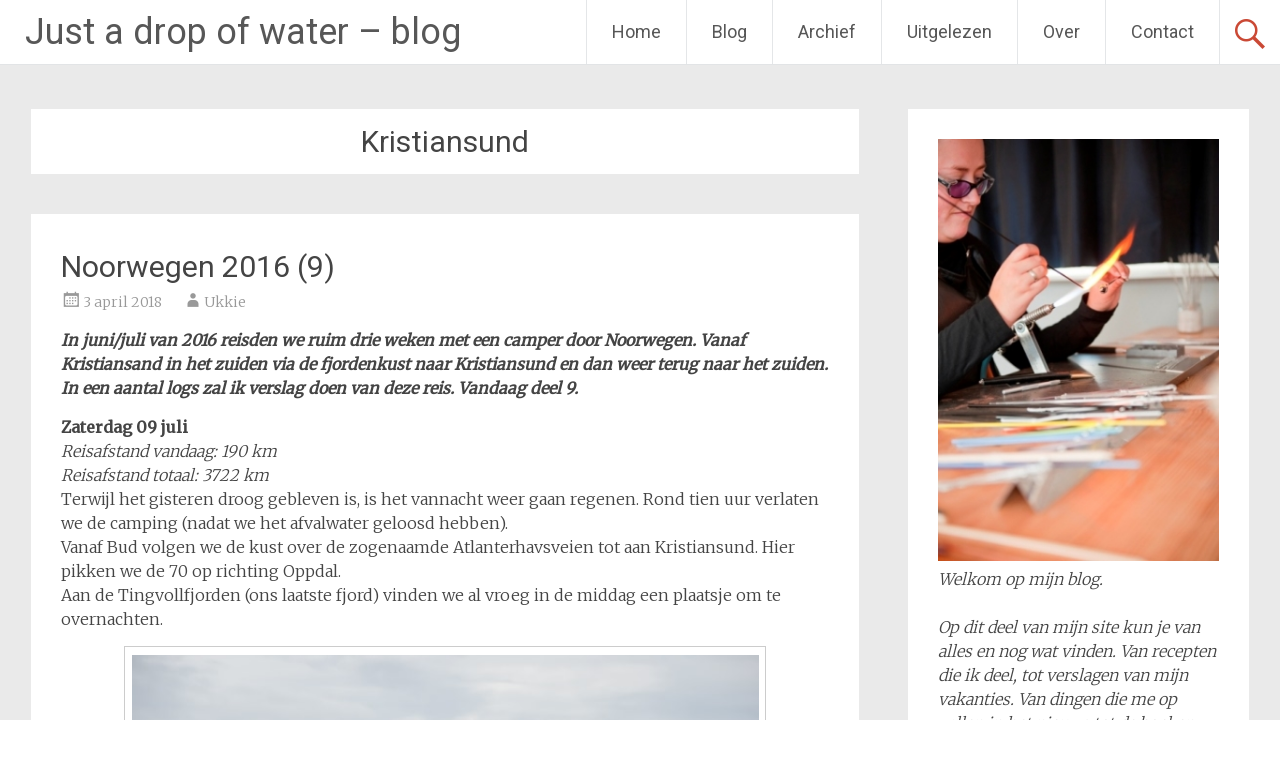

--- FILE ---
content_type: text/html; charset=UTF-8
request_url: https://blog.justadropofwater.nl/tag/kristiansund/
body_size: 14807
content:
<!DOCTYPE html>
<html lang="nl-NL">
<head>
<meta charset="UTF-8">
<meta name="viewport" content="width=device-width, initial-scale=1">
<link rel="profile" href="https://gmpg.org/xfn/11">
<meta name='robots' content='index, follow, max-image-preview:large, max-snippet:-1, max-video-preview:-1' />

	<!-- This site is optimized with the Yoast SEO plugin v26.8 - https://yoast.com/product/yoast-seo-wordpress/ -->
	<title>Kristiansund Archives - Just a drop of water - blog</title>
	<link rel="canonical" href="https://blog.justadropofwater.nl/tag/kristiansund/" />
	<meta property="og:locale" content="nl_NL" />
	<meta property="og:type" content="article" />
	<meta property="og:title" content="Kristiansund Archives - Just a drop of water - blog" />
	<meta property="og:url" content="https://blog.justadropofwater.nl/tag/kristiansund/" />
	<meta property="og:site_name" content="Just a drop of water - blog" />
	<script type="application/ld+json" class="yoast-schema-graph">{"@context":"https://schema.org","@graph":[{"@type":"CollectionPage","@id":"https://blog.justadropofwater.nl/tag/kristiansund/","url":"https://blog.justadropofwater.nl/tag/kristiansund/","name":"Kristiansund Archives - Just a drop of water - blog","isPartOf":{"@id":"https://blog.justadropofwater.nl/#website"},"inLanguage":"nl-NL"},{"@type":"WebSite","@id":"https://blog.justadropofwater.nl/#website","url":"https://blog.justadropofwater.nl/","name":"Just a drop of water - blog","description":"Just a drop of water - blog","potentialAction":[{"@type":"SearchAction","target":{"@type":"EntryPoint","urlTemplate":"https://blog.justadropofwater.nl/?s={search_term_string}"},"query-input":{"@type":"PropertyValueSpecification","valueRequired":true,"valueName":"search_term_string"}}],"inLanguage":"nl-NL"}]}</script>
	<!-- / Yoast SEO plugin. -->


<link rel='dns-prefetch' href='//fonts.googleapis.com' />
<link rel="alternate" type="application/rss+xml" title="Just a drop of water - blog &raquo; feed" href="https://blog.justadropofwater.nl/feed/" />
<link rel="alternate" type="application/rss+xml" title="Just a drop of water - blog &raquo; reacties feed" href="https://blog.justadropofwater.nl/comments/feed/" />
<link rel="alternate" type="application/rss+xml" title="Just a drop of water - blog &raquo; Kristiansund tag feed" href="https://blog.justadropofwater.nl/tag/kristiansund/feed/" />
<style id='wp-img-auto-sizes-contain-inline-css' type='text/css'>
img:is([sizes=auto i],[sizes^="auto," i]){contain-intrinsic-size:3000px 1500px}
/*# sourceURL=wp-img-auto-sizes-contain-inline-css */
</style>
<style id='wp-emoji-styles-inline-css' type='text/css'>

	img.wp-smiley, img.emoji {
		display: inline !important;
		border: none !important;
		box-shadow: none !important;
		height: 1em !important;
		width: 1em !important;
		margin: 0 0.07em !important;
		vertical-align: -0.1em !important;
		background: none !important;
		padding: 0 !important;
	}
/*# sourceURL=wp-emoji-styles-inline-css */
</style>
<style id='wp-block-library-inline-css' type='text/css'>
:root{--wp-block-synced-color:#7a00df;--wp-block-synced-color--rgb:122,0,223;--wp-bound-block-color:var(--wp-block-synced-color);--wp-editor-canvas-background:#ddd;--wp-admin-theme-color:#007cba;--wp-admin-theme-color--rgb:0,124,186;--wp-admin-theme-color-darker-10:#006ba1;--wp-admin-theme-color-darker-10--rgb:0,107,160.5;--wp-admin-theme-color-darker-20:#005a87;--wp-admin-theme-color-darker-20--rgb:0,90,135;--wp-admin-border-width-focus:2px}@media (min-resolution:192dpi){:root{--wp-admin-border-width-focus:1.5px}}.wp-element-button{cursor:pointer}:root .has-very-light-gray-background-color{background-color:#eee}:root .has-very-dark-gray-background-color{background-color:#313131}:root .has-very-light-gray-color{color:#eee}:root .has-very-dark-gray-color{color:#313131}:root .has-vivid-green-cyan-to-vivid-cyan-blue-gradient-background{background:linear-gradient(135deg,#00d084,#0693e3)}:root .has-purple-crush-gradient-background{background:linear-gradient(135deg,#34e2e4,#4721fb 50%,#ab1dfe)}:root .has-hazy-dawn-gradient-background{background:linear-gradient(135deg,#faaca8,#dad0ec)}:root .has-subdued-olive-gradient-background{background:linear-gradient(135deg,#fafae1,#67a671)}:root .has-atomic-cream-gradient-background{background:linear-gradient(135deg,#fdd79a,#004a59)}:root .has-nightshade-gradient-background{background:linear-gradient(135deg,#330968,#31cdcf)}:root .has-midnight-gradient-background{background:linear-gradient(135deg,#020381,#2874fc)}:root{--wp--preset--font-size--normal:16px;--wp--preset--font-size--huge:42px}.has-regular-font-size{font-size:1em}.has-larger-font-size{font-size:2.625em}.has-normal-font-size{font-size:var(--wp--preset--font-size--normal)}.has-huge-font-size{font-size:var(--wp--preset--font-size--huge)}.has-text-align-center{text-align:center}.has-text-align-left{text-align:left}.has-text-align-right{text-align:right}.has-fit-text{white-space:nowrap!important}#end-resizable-editor-section{display:none}.aligncenter{clear:both}.items-justified-left{justify-content:flex-start}.items-justified-center{justify-content:center}.items-justified-right{justify-content:flex-end}.items-justified-space-between{justify-content:space-between}.screen-reader-text{border:0;clip-path:inset(50%);height:1px;margin:-1px;overflow:hidden;padding:0;position:absolute;width:1px;word-wrap:normal!important}.screen-reader-text:focus{background-color:#ddd;clip-path:none;color:#444;display:block;font-size:1em;height:auto;left:5px;line-height:normal;padding:15px 23px 14px;text-decoration:none;top:5px;width:auto;z-index:100000}html :where(.has-border-color){border-style:solid}html :where([style*=border-top-color]){border-top-style:solid}html :where([style*=border-right-color]){border-right-style:solid}html :where([style*=border-bottom-color]){border-bottom-style:solid}html :where([style*=border-left-color]){border-left-style:solid}html :where([style*=border-width]){border-style:solid}html :where([style*=border-top-width]){border-top-style:solid}html :where([style*=border-right-width]){border-right-style:solid}html :where([style*=border-bottom-width]){border-bottom-style:solid}html :where([style*=border-left-width]){border-left-style:solid}html :where(img[class*=wp-image-]){height:auto;max-width:100%}:where(figure){margin:0 0 1em}html :where(.is-position-sticky){--wp-admin--admin-bar--position-offset:var(--wp-admin--admin-bar--height,0px)}@media screen and (max-width:600px){html :where(.is-position-sticky){--wp-admin--admin-bar--position-offset:0px}}

/*# sourceURL=wp-block-library-inline-css */
</style><style id='global-styles-inline-css' type='text/css'>
:root{--wp--preset--aspect-ratio--square: 1;--wp--preset--aspect-ratio--4-3: 4/3;--wp--preset--aspect-ratio--3-4: 3/4;--wp--preset--aspect-ratio--3-2: 3/2;--wp--preset--aspect-ratio--2-3: 2/3;--wp--preset--aspect-ratio--16-9: 16/9;--wp--preset--aspect-ratio--9-16: 9/16;--wp--preset--color--black: #000000;--wp--preset--color--cyan-bluish-gray: #abb8c3;--wp--preset--color--white: #ffffff;--wp--preset--color--pale-pink: #f78da7;--wp--preset--color--vivid-red: #cf2e2e;--wp--preset--color--luminous-vivid-orange: #ff6900;--wp--preset--color--luminous-vivid-amber: #fcb900;--wp--preset--color--light-green-cyan: #7bdcb5;--wp--preset--color--vivid-green-cyan: #00d084;--wp--preset--color--pale-cyan-blue: #8ed1fc;--wp--preset--color--vivid-cyan-blue: #0693e3;--wp--preset--color--vivid-purple: #9b51e0;--wp--preset--gradient--vivid-cyan-blue-to-vivid-purple: linear-gradient(135deg,rgb(6,147,227) 0%,rgb(155,81,224) 100%);--wp--preset--gradient--light-green-cyan-to-vivid-green-cyan: linear-gradient(135deg,rgb(122,220,180) 0%,rgb(0,208,130) 100%);--wp--preset--gradient--luminous-vivid-amber-to-luminous-vivid-orange: linear-gradient(135deg,rgb(252,185,0) 0%,rgb(255,105,0) 100%);--wp--preset--gradient--luminous-vivid-orange-to-vivid-red: linear-gradient(135deg,rgb(255,105,0) 0%,rgb(207,46,46) 100%);--wp--preset--gradient--very-light-gray-to-cyan-bluish-gray: linear-gradient(135deg,rgb(238,238,238) 0%,rgb(169,184,195) 100%);--wp--preset--gradient--cool-to-warm-spectrum: linear-gradient(135deg,rgb(74,234,220) 0%,rgb(151,120,209) 20%,rgb(207,42,186) 40%,rgb(238,44,130) 60%,rgb(251,105,98) 80%,rgb(254,248,76) 100%);--wp--preset--gradient--blush-light-purple: linear-gradient(135deg,rgb(255,206,236) 0%,rgb(152,150,240) 100%);--wp--preset--gradient--blush-bordeaux: linear-gradient(135deg,rgb(254,205,165) 0%,rgb(254,45,45) 50%,rgb(107,0,62) 100%);--wp--preset--gradient--luminous-dusk: linear-gradient(135deg,rgb(255,203,112) 0%,rgb(199,81,192) 50%,rgb(65,88,208) 100%);--wp--preset--gradient--pale-ocean: linear-gradient(135deg,rgb(255,245,203) 0%,rgb(182,227,212) 50%,rgb(51,167,181) 100%);--wp--preset--gradient--electric-grass: linear-gradient(135deg,rgb(202,248,128) 0%,rgb(113,206,126) 100%);--wp--preset--gradient--midnight: linear-gradient(135deg,rgb(2,3,129) 0%,rgb(40,116,252) 100%);--wp--preset--font-size--small: 13px;--wp--preset--font-size--medium: 20px;--wp--preset--font-size--large: 36px;--wp--preset--font-size--x-large: 42px;--wp--preset--spacing--20: 0.44rem;--wp--preset--spacing--30: 0.67rem;--wp--preset--spacing--40: 1rem;--wp--preset--spacing--50: 1.5rem;--wp--preset--spacing--60: 2.25rem;--wp--preset--spacing--70: 3.38rem;--wp--preset--spacing--80: 5.06rem;--wp--preset--shadow--natural: 6px 6px 9px rgba(0, 0, 0, 0.2);--wp--preset--shadow--deep: 12px 12px 50px rgba(0, 0, 0, 0.4);--wp--preset--shadow--sharp: 6px 6px 0px rgba(0, 0, 0, 0.2);--wp--preset--shadow--outlined: 6px 6px 0px -3px rgb(255, 255, 255), 6px 6px rgb(0, 0, 0);--wp--preset--shadow--crisp: 6px 6px 0px rgb(0, 0, 0);}:where(.is-layout-flex){gap: 0.5em;}:where(.is-layout-grid){gap: 0.5em;}body .is-layout-flex{display: flex;}.is-layout-flex{flex-wrap: wrap;align-items: center;}.is-layout-flex > :is(*, div){margin: 0;}body .is-layout-grid{display: grid;}.is-layout-grid > :is(*, div){margin: 0;}:where(.wp-block-columns.is-layout-flex){gap: 2em;}:where(.wp-block-columns.is-layout-grid){gap: 2em;}:where(.wp-block-post-template.is-layout-flex){gap: 1.25em;}:where(.wp-block-post-template.is-layout-grid){gap: 1.25em;}.has-black-color{color: var(--wp--preset--color--black) !important;}.has-cyan-bluish-gray-color{color: var(--wp--preset--color--cyan-bluish-gray) !important;}.has-white-color{color: var(--wp--preset--color--white) !important;}.has-pale-pink-color{color: var(--wp--preset--color--pale-pink) !important;}.has-vivid-red-color{color: var(--wp--preset--color--vivid-red) !important;}.has-luminous-vivid-orange-color{color: var(--wp--preset--color--luminous-vivid-orange) !important;}.has-luminous-vivid-amber-color{color: var(--wp--preset--color--luminous-vivid-amber) !important;}.has-light-green-cyan-color{color: var(--wp--preset--color--light-green-cyan) !important;}.has-vivid-green-cyan-color{color: var(--wp--preset--color--vivid-green-cyan) !important;}.has-pale-cyan-blue-color{color: var(--wp--preset--color--pale-cyan-blue) !important;}.has-vivid-cyan-blue-color{color: var(--wp--preset--color--vivid-cyan-blue) !important;}.has-vivid-purple-color{color: var(--wp--preset--color--vivid-purple) !important;}.has-black-background-color{background-color: var(--wp--preset--color--black) !important;}.has-cyan-bluish-gray-background-color{background-color: var(--wp--preset--color--cyan-bluish-gray) !important;}.has-white-background-color{background-color: var(--wp--preset--color--white) !important;}.has-pale-pink-background-color{background-color: var(--wp--preset--color--pale-pink) !important;}.has-vivid-red-background-color{background-color: var(--wp--preset--color--vivid-red) !important;}.has-luminous-vivid-orange-background-color{background-color: var(--wp--preset--color--luminous-vivid-orange) !important;}.has-luminous-vivid-amber-background-color{background-color: var(--wp--preset--color--luminous-vivid-amber) !important;}.has-light-green-cyan-background-color{background-color: var(--wp--preset--color--light-green-cyan) !important;}.has-vivid-green-cyan-background-color{background-color: var(--wp--preset--color--vivid-green-cyan) !important;}.has-pale-cyan-blue-background-color{background-color: var(--wp--preset--color--pale-cyan-blue) !important;}.has-vivid-cyan-blue-background-color{background-color: var(--wp--preset--color--vivid-cyan-blue) !important;}.has-vivid-purple-background-color{background-color: var(--wp--preset--color--vivid-purple) !important;}.has-black-border-color{border-color: var(--wp--preset--color--black) !important;}.has-cyan-bluish-gray-border-color{border-color: var(--wp--preset--color--cyan-bluish-gray) !important;}.has-white-border-color{border-color: var(--wp--preset--color--white) !important;}.has-pale-pink-border-color{border-color: var(--wp--preset--color--pale-pink) !important;}.has-vivid-red-border-color{border-color: var(--wp--preset--color--vivid-red) !important;}.has-luminous-vivid-orange-border-color{border-color: var(--wp--preset--color--luminous-vivid-orange) !important;}.has-luminous-vivid-amber-border-color{border-color: var(--wp--preset--color--luminous-vivid-amber) !important;}.has-light-green-cyan-border-color{border-color: var(--wp--preset--color--light-green-cyan) !important;}.has-vivid-green-cyan-border-color{border-color: var(--wp--preset--color--vivid-green-cyan) !important;}.has-pale-cyan-blue-border-color{border-color: var(--wp--preset--color--pale-cyan-blue) !important;}.has-vivid-cyan-blue-border-color{border-color: var(--wp--preset--color--vivid-cyan-blue) !important;}.has-vivid-purple-border-color{border-color: var(--wp--preset--color--vivid-purple) !important;}.has-vivid-cyan-blue-to-vivid-purple-gradient-background{background: var(--wp--preset--gradient--vivid-cyan-blue-to-vivid-purple) !important;}.has-light-green-cyan-to-vivid-green-cyan-gradient-background{background: var(--wp--preset--gradient--light-green-cyan-to-vivid-green-cyan) !important;}.has-luminous-vivid-amber-to-luminous-vivid-orange-gradient-background{background: var(--wp--preset--gradient--luminous-vivid-amber-to-luminous-vivid-orange) !important;}.has-luminous-vivid-orange-to-vivid-red-gradient-background{background: var(--wp--preset--gradient--luminous-vivid-orange-to-vivid-red) !important;}.has-very-light-gray-to-cyan-bluish-gray-gradient-background{background: var(--wp--preset--gradient--very-light-gray-to-cyan-bluish-gray) !important;}.has-cool-to-warm-spectrum-gradient-background{background: var(--wp--preset--gradient--cool-to-warm-spectrum) !important;}.has-blush-light-purple-gradient-background{background: var(--wp--preset--gradient--blush-light-purple) !important;}.has-blush-bordeaux-gradient-background{background: var(--wp--preset--gradient--blush-bordeaux) !important;}.has-luminous-dusk-gradient-background{background: var(--wp--preset--gradient--luminous-dusk) !important;}.has-pale-ocean-gradient-background{background: var(--wp--preset--gradient--pale-ocean) !important;}.has-electric-grass-gradient-background{background: var(--wp--preset--gradient--electric-grass) !important;}.has-midnight-gradient-background{background: var(--wp--preset--gradient--midnight) !important;}.has-small-font-size{font-size: var(--wp--preset--font-size--small) !important;}.has-medium-font-size{font-size: var(--wp--preset--font-size--medium) !important;}.has-large-font-size{font-size: var(--wp--preset--font-size--large) !important;}.has-x-large-font-size{font-size: var(--wp--preset--font-size--x-large) !important;}
/*# sourceURL=global-styles-inline-css */
</style>

<style id='classic-theme-styles-inline-css' type='text/css'>
/*! This file is auto-generated */
.wp-block-button__link{color:#fff;background-color:#32373c;border-radius:9999px;box-shadow:none;text-decoration:none;padding:calc(.667em + 2px) calc(1.333em + 2px);font-size:1.125em}.wp-block-file__button{background:#32373c;color:#fff;text-decoration:none}
/*# sourceURL=/wp-includes/css/classic-themes.min.css */
</style>
<link rel='stylesheet' id='cntctfrm_form_style-css' href='https://blog.justadropofwater.nl/wp-content/plugins/contact-form-plugin/css/form_style.css?ver=4.3.6' type='text/css' media='all' />
<link rel='stylesheet' id='radiate-style-css' href='https://blog.justadropofwater.nl/wp-content/themes/radiate/style.css?ver=fddb4aba903f96b5659a450d6c7f36c1' type='text/css' media='all' />
<link rel='stylesheet' id='radiate-google-fonts-css' href='//fonts.googleapis.com/css?family=Roboto%7CMerriweather%3A400%2C300&#038;display=swap&#038;ver=fddb4aba903f96b5659a450d6c7f36c1' type='text/css' media='all' />
<link rel='stylesheet' id='radiate-genericons-css' href='https://blog.justadropofwater.nl/wp-content/themes/radiate/genericons/genericons.css?ver=3.3.1' type='text/css' media='all' />
<link rel='stylesheet' id='slb_core-css' href='https://blog.justadropofwater.nl/wp-content/plugins/simple-lightbox/client/css/app.css?ver=2.9.4' type='text/css' media='all' />
<link rel='stylesheet' id='__EPYT__style-css' href='https://blog.justadropofwater.nl/wp-content/plugins/youtube-embed-plus/styles/ytprefs.min.css?ver=14.2.4' type='text/css' media='all' />
<style id='__EPYT__style-inline-css' type='text/css'>

                .epyt-gallery-thumb {
                        width: 33.333%;
                }
                
/*# sourceURL=__EPYT__style-inline-css */
</style>
<script type="text/javascript" src="https://blog.justadropofwater.nl/wp-includes/js/jquery/jquery.min.js?ver=3.7.1" id="jquery-core-js"></script>
<script type="text/javascript" src="https://blog.justadropofwater.nl/wp-includes/js/jquery/jquery-migrate.min.js?ver=3.4.1" id="jquery-migrate-js"></script>
<script type="text/javascript" id="__ytprefs__-js-extra">
/* <![CDATA[ */
var _EPYT_ = {"ajaxurl":"https://blog.justadropofwater.nl/wp-admin/admin-ajax.php","security":"1b72e85a18","gallery_scrolloffset":"20","eppathtoscripts":"https://blog.justadropofwater.nl/wp-content/plugins/youtube-embed-plus/scripts/","eppath":"https://blog.justadropofwater.nl/wp-content/plugins/youtube-embed-plus/","epresponsiveselector":"[\"iframe.__youtube_prefs_widget__\"]","epdovol":"1","version":"14.2.4","evselector":"iframe.__youtube_prefs__[src], iframe[src*=\"youtube.com/embed/\"], iframe[src*=\"youtube-nocookie.com/embed/\"]","ajax_compat":"","maxres_facade":"eager","ytapi_load":"light","pause_others":"","stopMobileBuffer":"1","facade_mode":"","not_live_on_channel":""};
//# sourceURL=__ytprefs__-js-extra
/* ]]> */
</script>
<script type="text/javascript" src="https://blog.justadropofwater.nl/wp-content/plugins/youtube-embed-plus/scripts/ytprefs.min.js?ver=14.2.4" id="__ytprefs__-js"></script>
<link rel="https://api.w.org/" href="https://blog.justadropofwater.nl/wp-json/" /><link rel="alternate" title="JSON" type="application/json" href="https://blog.justadropofwater.nl/wp-json/wp/v2/tags/774" /><link rel="EditURI" type="application/rsd+xml" title="RSD" href="https://blog.justadropofwater.nl/xmlrpc.php?rsd" />

<!-- Analytics by WP Statistics - https://wp-statistics.com -->
		<style type="text/css"> blockquote{border-color:#EAEAEA #EAEAEA #EAEAEA #c4351f}.site-title a:hover,a{color:#c4351f}#masthead .search-form,.main-navigation a:hover,.main-navigation ul li ul li a:hover,.main-navigation ul li ul li:hover>a,.main-navigation ul li.current-menu-ancestor a,.main-navigation ul li.current-menu-item a,.main-navigation ul li.current-menu-item ul li a:hover,.main-navigation ul li.current_page_ancestor a,.main-navigation ul li.current_page_item a,.main-navigation ul li:hover>a{background-color:#c4351f}.header-search-icon:before{color:#c4351f}button,input[type=button],input[type=reset],input[type=submit]{background-color:#c4351f}#content .comments-area a.comment-edit-link:hover,#content .comments-area a.comment-permalink:hover,#content .comments-area article header cite a:hover,#content .entry-meta span a:hover,#content .entry-title a:hover,.comment .comment-reply-link:hover,.comments-area .comment-author-link a:hover,.entry-meta span:hover,.site-header .menu-toggle,.site-header .menu-toggle:hover{color:#c4351f}.main-small-navigation ul li ul li a:hover,.main-small-navigation ul li:hover,.main-small-navigation ul li a:hover,.main-small-navigation ul li ul li:hover>a,.main-small-navigation ul > .current_page_item, .main-small-navigation ul > .current-menu-item,.main-small-navigation ul li.current-menu-item ul li a:hover{background-color:#c4351f}#featured_pages a.more-link:hover{border-color:#c4351f;color:#c4351f}a#back-top:before{background-color:#c4351f}a#scroll-up span{color:#c4351f}
			.woocommerce ul.products li.product .onsale,.woocommerce span.onsale,.woocommerce #respond input#submit:hover, .woocommerce a.button:hover,
			.wocommerce button.button:hover, .woocommerce input.button:hover, .woocommerce #respond input#submit.alt:hover, .woocommerce a.button.alt:hover,
			.woocommerce button.button.alt:hover, .woocommerce input.button.alt:hover {background-color: #c4351f}
			.woocommerce .woocommerce-message::before { color: #c4351f; }
			.main-small-navigation ul li ul li.current-menu-item > a { background: #c4351f; }

			@media (max-width: 768px){.better-responsive-menu .sub-toggle{background:#920300}}</style>
		<style type="text/css">.recentcomments a{display:inline !important;padding:0 !important;margin:0 !important;}</style><link rel="icon" href="https://blog.justadropofwater.nl/wp-content/uploads/2015/11/cropped-Logo-Just-a-drop-of-water-zwart-32x32.jpg" sizes="32x32" />
<link rel="icon" href="https://blog.justadropofwater.nl/wp-content/uploads/2015/11/cropped-Logo-Just-a-drop-of-water-zwart-192x192.jpg" sizes="192x192" />
<link rel="apple-touch-icon" href="https://blog.justadropofwater.nl/wp-content/uploads/2015/11/cropped-Logo-Just-a-drop-of-water-zwart-180x180.jpg" />
<meta name="msapplication-TileImage" content="https://blog.justadropofwater.nl/wp-content/uploads/2015/11/cropped-Logo-Just-a-drop-of-water-zwart-270x270.jpg" />
		<style type="text/css" id="custom-background-css">
			body.custom-background {
				background: none !important;
			}

			#content {
			background-color: #EAEAEA;			}
		</style>
	</head>

<body data-rsssl=1 class="archive tag tag-kristiansund tag-774 wp-embed-responsive wp-theme-radiate">


<div id="parallax-bg">
	</div>
<div id="page" class="hfeed site">
	<a class="skip-link screen-reader-text" href="#content">Ga naar de inhoud</a>

		<header id="masthead" class="site-header" role="banner">
		<div class="header-wrap clearfix">
			<div class="site-branding">
							<h3 class="site-title"><a href="https://blog.justadropofwater.nl/" title="Just a drop of water &#8211; blog" rel="home">Just a drop of water &#8211; blog</a></h3>
										<p class="site-description">Just a drop of water &#8211; blog</p>
						</div>

							<div class="header-search-icon"></div>
				<form role="search" method="get" class="search-form" action="https://blog.justadropofwater.nl/">
	<label>
		<span class="screen-reader-text">Zoeken naar:</span>
		<input type="search" class="search-field" placeholder="Zoeken&hellip;" value="" name="s">
	</label>
	<input type="submit" class="search-submit" value="Zoeken">
</form>

			<nav id="site-navigation" class="main-navigation" role="navigation">
				<h4 class="menu-toggle"></h4>

				<div class="menu-primary-container"><ul id="menu-navigatie-2" class="clearfix "><li id="menu-item-10170" class="menu-item menu-item-type-custom menu-item-object-custom menu-item-10170"><a href="http://www.justadropofwater.nl">Home</a></li>
<li id="menu-item-12" class="menu-item menu-item-type-custom menu-item-object-custom menu-item-home menu-item-12"><a href="https://blog.justadropofwater.nl">Blog</a></li>
<li id="menu-item-10145" class="menu-item menu-item-type-post_type menu-item-object-page menu-item-10145"><a href="https://blog.justadropofwater.nl/archief/">Archief</a></li>
<li id="menu-item-10146" class="menu-item menu-item-type-post_type menu-item-object-page menu-item-10146"><a href="https://blog.justadropofwater.nl/uitgelezen/">Uitgelezen</a></li>
<li id="menu-item-10148" class="menu-item menu-item-type-post_type menu-item-object-page menu-item-has-children menu-item-10148"><a href="https://blog.justadropofwater.nl/over/">Over</a>
<ul class="sub-menu">
	<li id="menu-item-10149" class="menu-item menu-item-type-post_type menu-item-object-page menu-item-10149"><a href="https://blog.justadropofwater.nl/over/over-de-naam/">Over de naam</a></li>
	<li id="menu-item-10150" class="menu-item menu-item-type-post_type menu-item-object-page menu-item-10150"><a href="https://blog.justadropofwater.nl/over/over-de-inhoud/">Over de inhoud</a></li>
	<li id="menu-item-10151" class="menu-item menu-item-type-post_type menu-item-object-page menu-item-10151"><a href="https://blog.justadropofwater.nl/over/over-ukkie/">Over de schrijver</a></li>
</ul>
</li>
<li id="menu-item-10152" class="menu-item menu-item-type-post_type menu-item-object-page menu-item-10152"><a href="https://blog.justadropofwater.nl/contact/">Contact</a></li>
</ul></div>			</nav><!-- #site-navigation -->
		</div><!-- .inner-wrap header-wrap -->
	</header><!-- #masthead -->

	<div id="content" class="site-content">
		<div class="inner-wrap clearfix">

	<section id="primary" class="content-area">
		<main id="main" class="site-main" role="main">

		
			<header class="page-header">
				<h1 class="page-title">
					Kristiansund				</h1>
							</header><!-- .page-header -->

						
				
<article id="post-20612" class="post-20612 post type-post status-publish format-standard hentry category-vakantie-2016 tag-atlanterhavsveien tag-camper tag-gaustabanen tag-hokksund tag-kristiansund tag-krossobanen tag-noorwegen tag-oppdal tag-reizen tag-rjukan tag-tingvollfjorden tag-vakantie">

	
	<header class="entry-header">
		<h2 class="entry-title"><a href="https://blog.justadropofwater.nl/2018/04/03/noorwegen-2016-9/" rel="bookmark">Noorwegen 2016 (9)</a></h2>

					<div class="entry-meta">
				<span class="posted-on"><a href="https://blog.justadropofwater.nl/2018/04/03/noorwegen-2016-9/" rel="bookmark"><time class="entry-date published" datetime="2018-04-03T12:31:29+01:00">3 april 2018</time><time class="updated" datetime="2018-03-14T15:20:35+01:00">14 maart 2018</time></a></span><span class="byline"><span class="author vcard"><a class="url fn n" href="https://blog.justadropofwater.nl/author/ukkie/">Ukkie</a></span></span>			</div><!-- .entry-meta -->
			</header><!-- .entry-header -->

			<div class="entry-content">
			<p><em><strong>In juni/juli van 2016 reisden we ruim drie weken met een camper door Noorwegen. Vanaf Kristiansand in het zuiden via de fjordenkust naar Kristiansund en dan weer terug naar het zuiden. In een aantal logs zal ik verslag doen van deze reis. Vandaag deel 9.</strong></em></p>
<p><strong>Zaterdag 09 juli</strong><br />
<em>Reisafstand vandaag: 190 km</em><br />
<em>Reisafstand totaal: 3722 km</em><br />
Terwijl het gisteren droog gebleven is, is het vannacht weer gaan regenen. Rond tien uur verlaten we de camping (nadat we het afvalwater geloosd hebben).<br />
Vanaf Bud volgen we de kust over de zogenaamde Atlanterhavsveien tot aan Kristiansund. Hier pikken we de 70 op richting Oppdal.<br />
Aan de Tingvollfjorden (ons laatste fjord) vinden we al vroeg in de middag een plaatsje om te overnachten.</p>
<figure id="attachment_20613" aria-describedby="caption-attachment-20613" style="width: 640px" class="wp-caption aligncenter"><a href="https://blog.justadropofwater.nl/wp-content/uploads/2018/03/IMG_0730.jpg" data-slb-active="1" data-slb-asset="297778799" data-slb-internal="0" data-slb-group="20612"><img fetchpriority="high" decoding="async" class="size-full wp-image-20613" src="https://blog.justadropofwater.nl/wp-content/uploads/2018/03/IMG_0730.jpg" alt="" width="640" height="480" srcset="https://blog.justadropofwater.nl/wp-content/uploads/2018/03/IMG_0730.jpg 640w, https://blog.justadropofwater.nl/wp-content/uploads/2018/03/IMG_0730-150x113.jpg 150w, https://blog.justadropofwater.nl/wp-content/uploads/2018/03/IMG_0730-200x150.jpg 200w, https://blog.justadropofwater.nl/wp-content/uploads/2018/03/IMG_0730-300x225.jpg 300w" sizes="(max-width: 640px) 100vw, 640px" /></a><figcaption id="caption-attachment-20613" class="wp-caption-text">De Atlantische weg (Noors: Atlanterhavsveien) is een deel van de Fylkesvei 64 (Provinciale weg 64) in de provincie Møre og Romsdal in het westen van Noorwegen.<br />De weg verbindt de eilanden van Averøy tot Vevang en Eide naar het vasteland naar Kristiansund en Molde. Men begon op 1 augustus 1983 met de werkzaamheden tot de opening op 7 juli 1989. Gedurende die tijd waren er 12 orkanen in het gebied. De weg is 8.3 kilometer lang gaat over diverse eilanden en de scherenkust. Er zijn acht bruggen.</figcaption></figure>
<p><strong>Maandag 11 juli</strong><br />
<em>Reisafstand vandaag: 260 km</em><br />
<em>Reisafstand totaal: 4489 km</em></p>
<p>Al voor zevenen worden de wakker door de schapen (meer precies, door de bellen aan de halsbanden van de schapen). We ontbijten vandaag met pannenkoeken.</p>
<figure id="attachment_20614" aria-describedby="caption-attachment-20614" style="width: 480px" class="wp-caption aligncenter"><a href="https://blog.justadropofwater.nl/wp-content/uploads/2018/03/IMG_0742.jpg" data-slb-active="1" data-slb-asset="905438101" data-slb-internal="0" data-slb-group="20612"><img decoding="async" class="size-full wp-image-20614" src="https://blog.justadropofwater.nl/wp-content/uploads/2018/03/IMG_0742.jpg" alt="" width="480" height="640" srcset="https://blog.justadropofwater.nl/wp-content/uploads/2018/03/IMG_0742.jpg 480w, https://blog.justadropofwater.nl/wp-content/uploads/2018/03/IMG_0742-113x150.jpg 113w, https://blog.justadropofwater.nl/wp-content/uploads/2018/03/IMG_0742-150x200.jpg 150w, https://blog.justadropofwater.nl/wp-content/uploads/2018/03/IMG_0742-225x300.jpg 225w" sizes="(max-width: 480px) 100vw, 480px" /></a><figcaption id="caption-attachment-20614" class="wp-caption-text">Nieuwsgierige schapen rond de camper</figcaption></figure>
<p>Via Hokksund rijden we naar Rjukan. Het dorpje ligt in een smal dal. Van september tot en maart is Rjukan volledig omringd door de schaduw van de omliggende bergen. De zon bereikt in die periode het dorp niet. Boven op de berg zijn sinds het najaar van 2013 spiegels geplaatst zodat het zonlicht teruggekaatst wordt in het dorp. Het idee van de spiegels ontstond al 100 jaar geleden, maar dit bleek toen te technisch en te duur om te plaatsen.<br />
Helaas is het weer niet goed genoeg (regen en laaghangende bewolking) om de Krossobanen of Gaustabanen te gebruiken.<br />
We rijden met de camper de pas over en zakken verder af in zuidelijke richting. In de buurt van Notodden overnachten we.</p>
					</div><!-- .entry-content -->
	
	<footer class="entry-meta">
									<span class="cat-links">
				<a href="https://blog.justadropofwater.nl/category/vakantie/vakantie-2016/" rel="category tag">Vakantie 2016</a>			</span>
			
							<span class="tags-links">
				<a href="https://blog.justadropofwater.nl/tag/atlanterhavsveien/" rel="tag">Atlanterhavsveien</a>, <a href="https://blog.justadropofwater.nl/tag/camper/" rel="tag">Camper</a>, <a href="https://blog.justadropofwater.nl/tag/gaustabanen/" rel="tag">Gaustabanen</a>, <a href="https://blog.justadropofwater.nl/tag/hokksund/" rel="tag">Hokksund</a>, <a href="https://blog.justadropofwater.nl/tag/kristiansund/" rel="tag">Kristiansund</a>, <a href="https://blog.justadropofwater.nl/tag/krossobanen/" rel="tag">Krossobanen</a>, <a href="https://blog.justadropofwater.nl/tag/noorwegen/" rel="tag">Noorwegen</a>, <a href="https://blog.justadropofwater.nl/tag/oppdal/" rel="tag">Oppdal</a>, <a href="https://blog.justadropofwater.nl/tag/reizen/" rel="tag">Reizen</a>, <a href="https://blog.justadropofwater.nl/tag/rjukan/" rel="tag">Rjukan</a>, <a href="https://blog.justadropofwater.nl/tag/tingvollfjorden/" rel="tag">Tingvollfjorden</a>, <a href="https://blog.justadropofwater.nl/tag/vakantie/" rel="tag">Vakantie</a>			</span>
					
					<span class="comments-link"><a href="https://blog.justadropofwater.nl/2018/04/03/noorwegen-2016-9/#respond">Een reactie plaatsen</a></span>
		
			</footer><!-- .entry-meta -->
</article><!-- #post-## -->

			
			
		
		</main><!-- #main -->
	</section><!-- #primary -->

	<div id="secondary" class="widget-area" role="complementary">
				<aside id="text-2" class="widget widget_text">			<div class="textwidget"><em><img src="https://blog.justadropofwater.nl/wp-content/uploads/2017/07/foto_over_1.jpg"><br>
Welkom op mijn blog.<br><br>
Op dit deel van mijn site kun je van alles en nog wat vinden. Van recepten die ik deel, tot verslagen van mijn vakanties. Van dingen die me op vallen in het nieuws tot de boeken die ik lees. Tenslotte gebruik ik mijn blog ook als platform om door mij gemaakte glaskralen en sieraden te laten zien.
<br><br>
Kom, kijk, lees en reageer!</em></div>
		</aside><aside id="text-3" class="widget widget_text"><h3 class="widget-title">Subscribe &#038; Follow</h3>			<div class="textwidget"><a href="http://www.facebook.com/JustADropOfWater" target="_blank" class="external"><img src="https://blog.justadropofwater.nl/wp-content/uploads/2017/07/facebook.png" alt="" width="60" /></a>
<a href="http://www.twitter.com/jadropofwater" target="_blank" class="external"><img src="https://blog.justadropofwater.nl/wp-content/uploads/2017/07/twitter.png" alt="" width="60" /></a>
<a href="http://instagram.com/joosephiene" target="_blank" class="external"><img src="https://blog.justadropofwater.nl/wp-content/uploads/2017/07/instagram.png" alt="" width="60" /></a><br>
<a href="http://www.pinterest.com/jadropofwater/" target="_blank" class="external"><img src="https://blog.justadropofwater.nl/wp-content/uploads/2017/07/pinterest.png" alt="" width="60" /></a>
<a href="https://blog.justadropofwater.nl/contact/" target="_blank"><img src="https://blog.justadropofwater.nl/wp-content/uploads/2017/07/mail.png" alt="" width="60" /></a>
<a href="https://blog.justadropofwater.nl/?feed=rss2" target="_blank"><img src="https://blog.justadropofwater.nl/wp-content/uploads/2017/07/rss-feed.png" alt="" width="60" /></a><br>
<A title="Follow Just a drop of water - blog on Bloglovin" href="http://www.bloglovin.com/en/blog/5901999" class="external" target="_blank"><IMG border=0 alt="Follow on Bloglovin" src="https://www.bloglovin.com/widget/bilder/en/lank.gif?id=5901999"></A></div>
		</aside><aside id="text-4" class="widget widget_text"><h3 class="widget-title">Nieuwsbrief</h3>			<div class="textwidget">Just a drop of water heeft een nieuwsbrief. <br><br>
Klik <a href="http://eepurl.com/qNbr9" class="external" target="_blank">hier</a> of <a href="http://eepurl.com/ruZwn" class="external" target="_blank">hier</a> voor een preview<br>
<br>
Meer lezen?<br>
<br>
<!-- Begin MailChimp Signup Form -->
<div id="mc_embed_signup">
<form action="https://justadropofwater.us6.list-manage.com/subscribe/post?u=3641e6a0c4f177aad311eb07f&amp;id=f5741282e0" method="post" id="mc-embedded-subscribe-form" name="mc-embedded-subscribe-form" class="validate" target="_blank" novalidate>
	<p>Schrijf je nu in de voor de nieuwsbrief van Just a drop of water</p>
<div class="indicates-required"><span class="asterisk">*</span> verplichte velden</div>
<div class="mc-field-group">
	<label for="mce-EMAIL">Email  <span class="asterisk">*</span>
</label>
	<input type="email" value="" name="EMAIL" class="required email" id="mce-EMAIL">
</div>
<div class="mc-field-group">
	<label for="mce-FNAME">Voornaam </label>
	<input type="text" value="" name="FNAME" class="" id="mce-FNAME">
</div>
<div class="mc-field-group">
	<label for="mce-LNAME">Achternaam </label>
	<input type="text" value="" name="LNAME" class="" id="mce-LNAME">
</div>
	<div id="mce-responses" class="clear">
		<div class="response" id="mce-error-response" style="display:none"></div>
		<div class="response" id="mce-success-response" style="display:none"></div>
	</div>	<div class="clear"><input type="submit" value="Subscribe" name="subscribe" id="mc-embedded-subscribe" class="button"></div>
</form>
</div>

<!--End mc_embed_signup--></div>
		</aside><aside id="nav_menu-2" class="widget widget_nav_menu"><h3 class="widget-title">Meer Just a drop of water</h3><div class="menu-menu-voor-zijbalk-container"><ul id="menu-menu-voor-zijbalk" class="menu"><li id="menu-item-16324" class="menu-item menu-item-type-custom menu-item-object-custom menu-item-16324"><a href="http://www.justadropofwater.nl">Just a drop of water &#8211; website</a></li>
<li id="menu-item-16325" class="menu-item menu-item-type-custom menu-item-object-custom menu-item-16325"><a href="http://shop.justadropofwater.nl">Webwinkel</a></li>
<li id="menu-item-16328" class="menu-item menu-item-type-custom menu-item-object-custom menu-item-16328"><a href="https://blog.justadropofwater.nl/tag/glaskralen/">Glaskralen / Lampworking</a></li>
<li id="menu-item-16326" class="menu-item menu-item-type-post_type menu-item-object-page menu-item-has-children menu-item-16326"><a href="https://blog.justadropofwater.nl/sieraden/">Sieraden</a>
<ul class="sub-menu">
	<li id="menu-item-16329" class="menu-item menu-item-type-custom menu-item-object-custom menu-item-16329"><a href="https://blog.justadropofwater.nl/tag/armband/">Armband</a></li>
	<li id="menu-item-16330" class="menu-item menu-item-type-custom menu-item-object-custom menu-item-16330"><a href="https://blog.justadropofwater.nl/tag/ketting/">Ketting</a></li>
	<li id="menu-item-16331" class="menu-item menu-item-type-custom menu-item-object-custom menu-item-16331"><a href="https://blog.justadropofwater.nl/tag/oorbellen/">Oorbellen</a></li>
	<li id="menu-item-16332" class="menu-item menu-item-type-custom menu-item-object-custom menu-item-16332"><a href="https://blog.justadropofwater.nl/tag/setje/">Sieraden sets</a></li>
	<li id="menu-item-16333" class="menu-item menu-item-type-custom menu-item-object-custom menu-item-16333"><a href="https://blog.justadropofwater.nl/tag/overigen/">Diversen</a></li>
</ul>
</li>
</ul></div></aside>
		<aside id="recent-posts-2" class="widget widget_recent_entries">
		<h3 class="widget-title">Laatste berichten</h3>
		<ul>
											<li>
					<a href="https://blog.justadropofwater.nl/2026/01/08/instragramfotos-2025-deel-12/">Instragramfoto&#8217;s 2025 &#8211; deel 12</a>
									</li>
											<li>
					<a href="https://blog.justadropofwater.nl/2025/12/08/instragramfotos-2025-deel-11/">Instragramfoto&#8217;s 2025 &#8211; deel 11</a>
									</li>
											<li>
					<a href="https://blog.justadropofwater.nl/2025/11/08/instragramfotos-2025-deel-10/">Instragramfoto&#8217;s 2025 &#8211; deel 10</a>
									</li>
											<li>
					<a href="https://blog.justadropofwater.nl/2025/10/07/instagramfotos-2025-deel-9/">Instagramfoto&#8217;s 2025 &#8211; deel 9</a>
									</li>
											<li>
					<a href="https://blog.justadropofwater.nl/2025/09/07/instagramfotos-2025-deel-8/">Instagramfoto&#8217;s 2025 &#8211; deel 8</a>
									</li>
											<li>
					<a href="https://blog.justadropofwater.nl/2025/08/07/instagramfotos-2025-deel-7/">Instagramfoto&#8217;s 2025 &#8211; deel 7</a>
									</li>
											<li>
					<a href="https://blog.justadropofwater.nl/2025/07/07/instagramfotos-2025-deel-6/">Instagramfoto&#8217;s 2025 &#8211; deel 6</a>
									</li>
											<li>
					<a href="https://blog.justadropofwater.nl/2025/06/02/instagramfotos-2025-deel-5/">Instagramfoto’s 2025 – deel 5</a>
									</li>
											<li>
					<a href="https://blog.justadropofwater.nl/2025/05/02/instagramfotos-2025-deel-4/">Instagramfoto&#8217;s 2025 &#8211; deel 4</a>
									</li>
											<li>
					<a href="https://blog.justadropofwater.nl/2025/04/05/instagramfotos-2025-deel-3/">Instagramfoto&#8217;s 2025 &#8211; deel 3</a>
									</li>
					</ul>

		</aside><aside id="recent-comments-2" class="widget widget_recent_comments"><h3 class="widget-title">Laatste reacties</h3><ul id="recentcomments"><li class="recentcomments"><span class="comment-author-link">Ukkie</span> op <a href="https://blog.justadropofwater.nl/2008/09/08/labello-grape-thailand/#comment-144537">Labello Grape (Thailand)</a></li><li class="recentcomments"><span class="comment-author-link">Enza</span> op <a href="https://blog.justadropofwater.nl/2008/09/08/labello-grape-thailand/#comment-144436">Labello Grape (Thailand)</a></li><li class="recentcomments"><span class="comment-author-link"><a href="https://blog.justadropofwater.nl" class="url" rel="ugc">Ukkie</a></span> op <a href="https://blog.justadropofwater.nl/2018/06/05/instagramfotos-2018-week-21/#comment-85815">Instagramfoto&#8217;s 2018 (week 21)</a></li><li class="recentcomments"><span class="comment-author-link"><a href="http://beineffable.com" class="url" rel="ugc external nofollow">Sheila</a></span> op <a href="https://blog.justadropofwater.nl/2018/06/05/instagramfotos-2018-week-21/#comment-85814">Instagramfoto&#8217;s 2018 (week 21)</a></li><li class="recentcomments"><span class="comment-author-link"><a href="http://beineffable.com" class="url" rel="ugc external nofollow">Sheila</a></span> op <a href="https://blog.justadropofwater.nl/2018/05/08/instagramfotos-2018-week-17-18/#comment-81460">Instagramfoto&#8217;s 2018 (week 17 &#038; 18)</a></li><li class="recentcomments"><span class="comment-author-link">Ukkie</span> op <a href="https://blog.justadropofwater.nl/2008/02/16/moblog-75/#comment-76088">Moblog (75)</a></li><li class="recentcomments"><span class="comment-author-link">Lydia</span> op <a href="https://blog.justadropofwater.nl/2008/02/16/moblog-75/#comment-76074">Moblog (75)</a></li><li class="recentcomments"><span class="comment-author-link"><a href="http://beineffable.com" class="url" rel="ugc external nofollow">Sheila</a></span> op <a href="https://blog.justadropofwater.nl/2017/04/04/instagramfotos-2017-week-11-12-13/#comment-66928">Instagramfoto&#8217;s 2017 (week 11, 12 &#038; 13)</a></li><li class="recentcomments"><span class="comment-author-link"><a href="https://blog.justadropofwater.nl" class="url" rel="ugc">Ukkie</a></span> op <a href="https://blog.justadropofwater.nl/2017/02/02/instagramfotos-2017-week-3-4/#comment-63971">Instagramfoto&#8217;s 2017 (week 3 &#038; 4)</a></li><li class="recentcomments"><span class="comment-author-link"><a href="http://beineffable.com" class="url" rel="ugc external nofollow">Sheila</a></span> op <a href="https://blog.justadropofwater.nl/2017/02/02/instagramfotos-2017-week-3-4/#comment-63953">Instagramfoto&#8217;s 2017 (week 3 &#038; 4)</a></li></ul></aside><aside id="text-5" class="widget widget_text">			<div class="textwidget">Volgens de Europese wetgeving moet ik als blogger vermelden dat mijn blog gebruik maakt van cookies. Simpelweg onthouden cookies je naam, emailadres en website als je een reactie achterlaat. Wil je dit niet, dan kun je dit wijzigen bij je browserinstellingen.
<br>
<br>
<a href="https://blog.justadropofwater.nl/wp-login.php">Websitebeheer</a>
<br>
<a href="https://blog.justadropofwater.nl/?feed=rss2">Berichten RSS</a></div>
		</aside><aside id="tag_cloud-2" class="widget widget_tag_cloud"><h3 class="widget-title">  </h3><div class="tagcloud"><a href="https://blog.justadropofwater.nl/tag/boek-review/" class="tag-cloud-link tag-link-256 tag-link-position-1" style="font-size: 22pt;" aria-label="Boek review (305 items)">Boek review</a>
<a href="https://blog.justadropofwater.nl/tag/borrelhapje/" class="tag-cloud-link tag-link-99 tag-link-position-2" style="font-size: 11.874213836478pt;" aria-label="Borrelhapje (21 items)">Borrelhapje</a>
<a href="https://blog.justadropofwater.nl/tag/camper/" class="tag-cloud-link tag-link-239 tag-link-position-3" style="font-size: 10.465408805031pt;" aria-label="Camper (14 items)">Camper</a>
<a href="https://blog.justadropofwater.nl/tag/chocolade/" class="tag-cloud-link tag-link-93 tag-link-position-4" style="font-size: 9.5849056603774pt;" aria-label="Chocolade (11 items)">Chocolade</a>
<a href="https://blog.justadropofwater.nl/tag/duitsland/" class="tag-cloud-link tag-link-214 tag-link-position-5" style="font-size: 16.364779874214pt;" aria-label="Duitsland (70 items)">Duitsland</a>
<a href="https://blog.justadropofwater.nl/tag/esther-verhoef/" class="tag-cloud-link tag-link-308 tag-link-position-6" style="font-size: 8.440251572327pt;" aria-label="Esther Verhoef (8 items)">Esther Verhoef</a>
<a href="https://blog.justadropofwater.nl/tag/fotos/" class="tag-cloud-link tag-link-252 tag-link-position-7" style="font-size: 17.069182389937pt;" aria-label="Foto&#039;s (84 items)">Foto&#039;s</a>
<a href="https://blog.justadropofwater.nl/tag/frankrijk/" class="tag-cloud-link tag-link-208 tag-link-position-8" style="font-size: 11.522012578616pt;" aria-label="frankrijk (19 items)">frankrijk</a>
<a href="https://blog.justadropofwater.nl/tag/gebak/" class="tag-cloud-link tag-link-85 tag-link-position-9" style="font-size: 10.465408805031pt;" aria-label="Gebak (14 items)">Gebak</a>
<a href="https://blog.justadropofwater.nl/tag/huwelijkreis/" class="tag-cloud-link tag-link-211 tag-link-position-10" style="font-size: 14.691823899371pt;" aria-label="huwelijkreis (45 items)">huwelijkreis</a>
<a href="https://blog.justadropofwater.nl/tag/ierland/" class="tag-cloud-link tag-link-207 tag-link-position-11" style="font-size: 12.050314465409pt;" aria-label="Ierland (22 items)">Ierland</a>
<a href="https://blog.justadropofwater.nl/tag/instagram/" class="tag-cloud-link tag-link-253 tag-link-position-12" style="font-size: 17.069182389937pt;" aria-label="Instagram (84 items)">Instagram</a>
<a href="https://blog.justadropofwater.nl/tag/italiaans/" class="tag-cloud-link tag-link-144 tag-link-position-13" style="font-size: 10.201257861635pt;" aria-label="Italiaans (13 items)">Italiaans</a>
<a href="https://blog.justadropofwater.nl/tag/italie/" class="tag-cloud-link tag-link-209 tag-link-position-14" style="font-size: 11.874213836478pt;" aria-label="Italië (21 items)">Italië</a>
<a href="https://blog.justadropofwater.nl/tag/j-k-rowling/" class="tag-cloud-link tag-link-360 tag-link-position-15" style="font-size: 8pt;" aria-label="J.K. Rowling (7 items)">J.K. Rowling</a>
<a href="https://blog.justadropofwater.nl/tag/karin-slaughter/" class="tag-cloud-link tag-link-309 tag-link-position-16" style="font-size: 8.8805031446541pt;" aria-label="Karin Slaughter (9 items)">Karin Slaughter</a>
<a href="https://blog.justadropofwater.nl/tag/kip/" class="tag-cloud-link tag-link-114 tag-link-position-17" style="font-size: 8.440251572327pt;" aria-label="Kip (8 items)">Kip</a>
<a href="https://blog.justadropofwater.nl/tag/labello/" class="tag-cloud-link tag-link-216 tag-link-position-18" style="font-size: 19.534591194969pt;" aria-label="Labello (160 items)">Labello</a>
<a href="https://blog.justadropofwater.nl/tag/labello-verzameling/" class="tag-cloud-link tag-link-217 tag-link-position-19" style="font-size: 19.710691823899pt;" aria-label="Labello verzameling (169 items)">Labello verzameling</a>
<a href="https://blog.justadropofwater.nl/tag/luxemburg/" class="tag-cloud-link tag-link-215 tag-link-position-20" style="font-size: 8.8805031446541pt;" aria-label="Luxemburg (9 items)">Luxemburg</a>
<a href="https://blog.justadropofwater.nl/tag/lynsay-sands/" class="tag-cloud-link tag-link-462 tag-link-position-21" style="font-size: 11.522012578616pt;" aria-label="Lynsay Sands (19 items)">Lynsay Sands</a>
<a href="https://blog.justadropofwater.nl/tag/madeira/" class="tag-cloud-link tag-link-212 tag-link-position-22" style="font-size: 11.169811320755pt;" aria-label="Madeira (17 items)">Madeira</a>
<a href="https://blog.justadropofwater.nl/tag/marion-pauw/" class="tag-cloud-link tag-link-328 tag-link-position-23" style="font-size: 8.440251572327pt;" aria-label="Marion Pauw (8 items)">Marion Pauw</a>
<a href="https://blog.justadropofwater.nl/tag/mary-hoffman/" class="tag-cloud-link tag-link-344 tag-link-position-24" style="font-size: 8pt;" aria-label="Mary Hoffman (7 items)">Mary Hoffman</a>
<a href="https://blog.justadropofwater.nl/tag/nieuw-zeeland/" class="tag-cloud-link tag-link-206 tag-link-position-25" style="font-size: 10.465408805031pt;" aria-label="Nieuw Zeeland (14 items)">Nieuw Zeeland</a>
<a href="https://blog.justadropofwater.nl/tag/noorwegen/" class="tag-cloud-link tag-link-729 tag-link-position-26" style="font-size: 9.2327044025157pt;" aria-label="Noorwegen (10 items)">Noorwegen</a>
<a href="https://blog.justadropofwater.nl/tag/ovenschotel/" class="tag-cloud-link tag-link-107 tag-link-position-27" style="font-size: 9.8490566037736pt;" aria-label="Ovenschotel (12 items)">Ovenschotel</a>
<a href="https://blog.justadropofwater.nl/tag/pasta/" class="tag-cloud-link tag-link-120 tag-link-position-28" style="font-size: 9.5849056603774pt;" aria-label="Pasta (11 items)">Pasta</a>
<a href="https://blog.justadropofwater.nl/tag/pink-pockets/" class="tag-cloud-link tag-link-415 tag-link-position-29" style="font-size: 17.245283018868pt;" aria-label="Pink Pockets (89 items)">Pink Pockets</a>
<a href="https://blog.justadropofwater.nl/tag/recept/" class="tag-cloud-link tag-link-83 tag-link-position-30" style="font-size: 18.125786163522pt;" aria-label="Recept (110 items)">Recept</a>
<a href="https://blog.justadropofwater.nl/tag/reizen/" class="tag-cloud-link tag-link-205 tag-link-position-31" style="font-size: 21.207547169811pt;" aria-label="Reizen (248 items)">Reizen</a>
<a href="https://blog.justadropofwater.nl/tag/salade/" class="tag-cloud-link tag-link-123 tag-link-position-32" style="font-size: 8pt;" aria-label="Salade (7 items)">Salade</a>
<a href="https://blog.justadropofwater.nl/tag/schotland/" class="tag-cloud-link tag-link-213 tag-link-position-33" style="font-size: 12.22641509434pt;" aria-label="schotland (23 items)">schotland</a>
<a href="https://blog.justadropofwater.nl/tag/simone-van-der-vlugt/" class="tag-cloud-link tag-link-293 tag-link-position-34" style="font-size: 11.874213836478pt;" aria-label="Simone van der Vlugt (21 items)">Simone van der Vlugt</a>
<a href="https://blog.justadropofwater.nl/tag/soep/" class="tag-cloud-link tag-link-103 tag-link-position-35" style="font-size: 9.5849056603774pt;" aria-label="Soep (11 items)">Soep</a>
<a href="https://blog.justadropofwater.nl/tag/spinazie/" class="tag-cloud-link tag-link-109 tag-link-position-36" style="font-size: 8.440251572327pt;" aria-label="Spinazie (8 items)">Spinazie</a>
<a href="https://blog.justadropofwater.nl/tag/suzanne-vermeer/" class="tag-cloud-link tag-link-260 tag-link-position-37" style="font-size: 10.465408805031pt;" aria-label="Suzanne Vermeer (14 items)">Suzanne Vermeer</a>
<a href="https://blog.justadropofwater.nl/tag/thea-beckman/" class="tag-cloud-link tag-link-450 tag-link-position-38" style="font-size: 10.641509433962pt;" aria-label="Thea Beckman (15 items)">Thea Beckman</a>
<a href="https://blog.justadropofwater.nl/tag/tomaat/" class="tag-cloud-link tag-link-92 tag-link-position-39" style="font-size: 10.465408805031pt;" aria-label="Tomaat (14 items)">Tomaat</a>
<a href="https://blog.justadropofwater.nl/tag/uitgelezen/" class="tag-cloud-link tag-link-255 tag-link-position-40" style="font-size: 22pt;" aria-label="Uitgelezen (305 items)">Uitgelezen</a>
<a href="https://blog.justadropofwater.nl/tag/usa/" class="tag-cloud-link tag-link-210 tag-link-position-41" style="font-size: 14.691823899371pt;" aria-label="USA (45 items)">USA</a>
<a href="https://blog.justadropofwater.nl/tag/vakantie/" class="tag-cloud-link tag-link-204 tag-link-position-42" style="font-size: 21.207547169811pt;" aria-label="Vakantie (248 items)">Vakantie</a>
<a href="https://blog.justadropofwater.nl/tag/virginia-andrews/" class="tag-cloud-link tag-link-295 tag-link-position-43" style="font-size: 10.201257861635pt;" aria-label="Virginia Andrews (13 items)">Virginia Andrews</a>
<a href="https://blog.justadropofwater.nl/tag/vis/" class="tag-cloud-link tag-link-105 tag-link-position-44" style="font-size: 10.641509433962pt;" aria-label="Vis (15 items)">Vis</a>
<a href="https://blog.justadropofwater.nl/tag/zalm/" class="tag-cloud-link tag-link-119 tag-link-position-45" style="font-size: 8.8805031446541pt;" aria-label="Zalm (9 items)">Zalm</a></div>
</aside>	</div><!-- #secondary -->

		</div><!-- .inner-wrap -->
	</div><!-- #content -->

	<footer id="colophon" class="site-footer" role="contentinfo">
		<div class="site-info">
					<div class="copyright">Copyright &copy; 2026 <a href="https://blog.justadropofwater.nl/" title="Just a drop of water &#8211; blog" ><span>Just a drop of water &#8211; blog</span></a>. Alle rechten voorbehouden. Thema: <a href="https://themegrill.com/themes/radiate" target="_blank" title="Radiate" rel="nofollow" ><span>Radiate</span></a> door ThemeGrill. Aangedreven door <a href="http://wordpress.org" target="_blank" title="WordPress"rel="nofollow"><span>WordPress</span></a>.</div>				</div>
		</div>
	</footer><!-- #colophon -->
   <a href="#masthead" id="scroll-up"><span class="genericon genericon-collapse"></span></a>
</div><!-- #page -->

<script type="speculationrules">
{"prefetch":[{"source":"document","where":{"and":[{"href_matches":"/*"},{"not":{"href_matches":["/wp-*.php","/wp-admin/*","/wp-content/uploads/*","/wp-content/*","/wp-content/plugins/*","/wp-content/themes/radiate/*","/*\\?(.+)"]}},{"not":{"selector_matches":"a[rel~=\"nofollow\"]"}},{"not":{"selector_matches":".no-prefetch, .no-prefetch a"}}]},"eagerness":"conservative"}]}
</script>
<script type="text/javascript" src="https://blog.justadropofwater.nl/wp-content/themes/radiate/js/navigation.js?ver=20120206" id="radiate-navigation-js"></script>
<script type="text/javascript" src="https://blog.justadropofwater.nl/wp-content/themes/radiate/js/skip-link-focus-fix.js?ver=20130115" id="radiate-skip-link-focus-fix-js"></script>
<script type="text/javascript" id="radiate-custom-js-js-extra">
/* <![CDATA[ */
var radiateScriptParam = {"radiate_image_link":""};
//# sourceURL=radiate-custom-js-js-extra
/* ]]> */
</script>
<script type="text/javascript" src="https://blog.justadropofwater.nl/wp-content/themes/radiate/js/custom.js?ver=fddb4aba903f96b5659a450d6c7f36c1" id="radiate-custom-js-js"></script>
<script type="text/javascript" src="https://blog.justadropofwater.nl/wp-content/plugins/youtube-embed-plus/scripts/fitvids.min.js?ver=14.2.4" id="__ytprefsfitvids__-js"></script>
<script type="text/javascript" src="https://blog.justadropofwater.nl/wp-content/plugins/simple-lightbox/client/js/prod/lib.core.js?ver=2.9.4" id="slb_core-js"></script>
<script type="text/javascript" src="https://blog.justadropofwater.nl/wp-content/plugins/simple-lightbox/client/js/prod/lib.view.js?ver=2.9.4" id="slb_view-js"></script>
<script type="text/javascript" src="https://blog.justadropofwater.nl/wp-content/plugins/simple-lightbox/themes/baseline/js/prod/client.js?ver=2.9.4" id="slb-asset-slb_baseline-base-js"></script>
<script type="text/javascript" src="https://blog.justadropofwater.nl/wp-content/plugins/simple-lightbox/themes/default/js/prod/client.js?ver=2.9.4" id="slb-asset-slb_default-base-js"></script>
<script type="text/javascript" src="https://blog.justadropofwater.nl/wp-content/plugins/simple-lightbox/template-tags/item/js/prod/tag.item.js?ver=2.9.4" id="slb-asset-item-base-js"></script>
<script type="text/javascript" src="https://blog.justadropofwater.nl/wp-content/plugins/simple-lightbox/template-tags/ui/js/prod/tag.ui.js?ver=2.9.4" id="slb-asset-ui-base-js"></script>
<script type="text/javascript" src="https://blog.justadropofwater.nl/wp-content/plugins/simple-lightbox/content-handlers/image/js/prod/handler.image.js?ver=2.9.4" id="slb-asset-image-base-js"></script>
<script id="wp-emoji-settings" type="application/json">
{"baseUrl":"https://s.w.org/images/core/emoji/17.0.2/72x72/","ext":".png","svgUrl":"https://s.w.org/images/core/emoji/17.0.2/svg/","svgExt":".svg","source":{"concatemoji":"https://blog.justadropofwater.nl/wp-includes/js/wp-emoji-release.min.js?ver=fddb4aba903f96b5659a450d6c7f36c1"}}
</script>
<script type="module">
/* <![CDATA[ */
/*! This file is auto-generated */
const a=JSON.parse(document.getElementById("wp-emoji-settings").textContent),o=(window._wpemojiSettings=a,"wpEmojiSettingsSupports"),s=["flag","emoji"];function i(e){try{var t={supportTests:e,timestamp:(new Date).valueOf()};sessionStorage.setItem(o,JSON.stringify(t))}catch(e){}}function c(e,t,n){e.clearRect(0,0,e.canvas.width,e.canvas.height),e.fillText(t,0,0);t=new Uint32Array(e.getImageData(0,0,e.canvas.width,e.canvas.height).data);e.clearRect(0,0,e.canvas.width,e.canvas.height),e.fillText(n,0,0);const a=new Uint32Array(e.getImageData(0,0,e.canvas.width,e.canvas.height).data);return t.every((e,t)=>e===a[t])}function p(e,t){e.clearRect(0,0,e.canvas.width,e.canvas.height),e.fillText(t,0,0);var n=e.getImageData(16,16,1,1);for(let e=0;e<n.data.length;e++)if(0!==n.data[e])return!1;return!0}function u(e,t,n,a){switch(t){case"flag":return n(e,"\ud83c\udff3\ufe0f\u200d\u26a7\ufe0f","\ud83c\udff3\ufe0f\u200b\u26a7\ufe0f")?!1:!n(e,"\ud83c\udde8\ud83c\uddf6","\ud83c\udde8\u200b\ud83c\uddf6")&&!n(e,"\ud83c\udff4\udb40\udc67\udb40\udc62\udb40\udc65\udb40\udc6e\udb40\udc67\udb40\udc7f","\ud83c\udff4\u200b\udb40\udc67\u200b\udb40\udc62\u200b\udb40\udc65\u200b\udb40\udc6e\u200b\udb40\udc67\u200b\udb40\udc7f");case"emoji":return!a(e,"\ud83e\u1fac8")}return!1}function f(e,t,n,a){let r;const o=(r="undefined"!=typeof WorkerGlobalScope&&self instanceof WorkerGlobalScope?new OffscreenCanvas(300,150):document.createElement("canvas")).getContext("2d",{willReadFrequently:!0}),s=(o.textBaseline="top",o.font="600 32px Arial",{});return e.forEach(e=>{s[e]=t(o,e,n,a)}),s}function r(e){var t=document.createElement("script");t.src=e,t.defer=!0,document.head.appendChild(t)}a.supports={everything:!0,everythingExceptFlag:!0},new Promise(t=>{let n=function(){try{var e=JSON.parse(sessionStorage.getItem(o));if("object"==typeof e&&"number"==typeof e.timestamp&&(new Date).valueOf()<e.timestamp+604800&&"object"==typeof e.supportTests)return e.supportTests}catch(e){}return null}();if(!n){if("undefined"!=typeof Worker&&"undefined"!=typeof OffscreenCanvas&&"undefined"!=typeof URL&&URL.createObjectURL&&"undefined"!=typeof Blob)try{var e="postMessage("+f.toString()+"("+[JSON.stringify(s),u.toString(),c.toString(),p.toString()].join(",")+"));",a=new Blob([e],{type:"text/javascript"});const r=new Worker(URL.createObjectURL(a),{name:"wpTestEmojiSupports"});return void(r.onmessage=e=>{i(n=e.data),r.terminate(),t(n)})}catch(e){}i(n=f(s,u,c,p))}t(n)}).then(e=>{for(const n in e)a.supports[n]=e[n],a.supports.everything=a.supports.everything&&a.supports[n],"flag"!==n&&(a.supports.everythingExceptFlag=a.supports.everythingExceptFlag&&a.supports[n]);var t;a.supports.everythingExceptFlag=a.supports.everythingExceptFlag&&!a.supports.flag,a.supports.everything||((t=a.source||{}).concatemoji?r(t.concatemoji):t.wpemoji&&t.twemoji&&(r(t.twemoji),r(t.wpemoji)))});
//# sourceURL=https://blog.justadropofwater.nl/wp-includes/js/wp-emoji-loader.min.js
/* ]]> */
</script>
<script type="text/javascript" id="slb_footer">/* <![CDATA[ */if ( !!window.jQuery ) {(function($){$(document).ready(function(){if ( !!window.SLB && SLB.has_child('View.init') ) { SLB.View.init({"ui_autofit":true,"ui_animate":true,"slideshow_autostart":true,"slideshow_duration":"6","group_loop":true,"ui_overlay_opacity":"0.8","ui_title_default":true,"theme_default":"slb_black","ui_labels":{"loading":"Loading","close":"Close","nav_next":"Next","nav_prev":"Previous","slideshow_start":"Start slideshow","slideshow_stop":"Stop slideshow","group_status":"Item %current% of %total%"}}); }
if ( !!window.SLB && SLB.has_child('View.assets') ) { {$.extend(SLB.View.assets, {"297778799":{"id":null,"type":"image","internal":true,"source":"https:\/\/blog.justadropofwater.nl\/wp-content\/uploads\/2018\/03\/IMG_0730.jpg"},"905438101":{"id":null,"type":"image","internal":true,"source":"https:\/\/blog.justadropofwater.nl\/wp-content\/uploads\/2018\/03\/IMG_0742.jpg"}});} }
/* THM */
if ( !!window.SLB && SLB.has_child('View.extend_theme') ) { SLB.View.extend_theme('slb_baseline',{"name":"Baseline","parent":"","styles":[{"handle":"base","uri":"https:\/\/blog.justadropofwater.nl\/wp-content\/plugins\/simple-lightbox\/themes\/baseline\/css\/style.css","deps":[]}],"layout_raw":"<div class=\"slb_container\"><div class=\"slb_content\">{{item.content}}<div class=\"slb_nav\"><span class=\"slb_prev\">{{ui.nav_prev}}<\/span><span class=\"slb_next\">{{ui.nav_next}}<\/span><\/div><div class=\"slb_controls\"><span class=\"slb_close\">{{ui.close}}<\/span><span class=\"slb_slideshow\">{{ui.slideshow_control}}<\/span><\/div><div class=\"slb_loading\">{{ui.loading}}<\/div><\/div><div class=\"slb_details\"><div class=\"inner\"><div class=\"slb_data\"><div class=\"slb_data_content\"><span class=\"slb_data_title\">{{item.title}}<\/span><span class=\"slb_group_status\">{{ui.group_status}}<\/span><div class=\"slb_data_desc\">{{item.description}}<\/div><\/div><\/div><div class=\"slb_nav\"><span class=\"slb_prev\">{{ui.nav_prev}}<\/span><span class=\"slb_next\">{{ui.nav_next}}<\/span><\/div><\/div><\/div><\/div>"}); }if ( !!window.SLB && SLB.has_child('View.extend_theme') ) { SLB.View.extend_theme('slb_default',{"name":"Standaard (licht)","parent":"slb_baseline","styles":[{"handle":"base","uri":"https:\/\/blog.justadropofwater.nl\/wp-content\/plugins\/simple-lightbox\/themes\/default\/css\/style.css","deps":[]}]}); }if ( !!window.SLB && SLB.has_child('View.extend_theme') ) { SLB.View.extend_theme('slb_black',{"name":"Standaard (donker)","parent":"slb_default","styles":[{"handle":"base","uri":"https:\/\/blog.justadropofwater.nl\/wp-content\/plugins\/simple-lightbox\/themes\/black\/css\/style.css","deps":[]}]}); }})})(jQuery);}/* ]]> */</script>
<script type="text/javascript" id="slb_context">/* <![CDATA[ */if ( !!window.jQuery ) {(function($){$(document).ready(function(){if ( !!window.SLB ) { {$.extend(SLB, {"context":["public","user_guest"]});} }})})(jQuery);}/* ]]> */</script>

</body>
</html>
